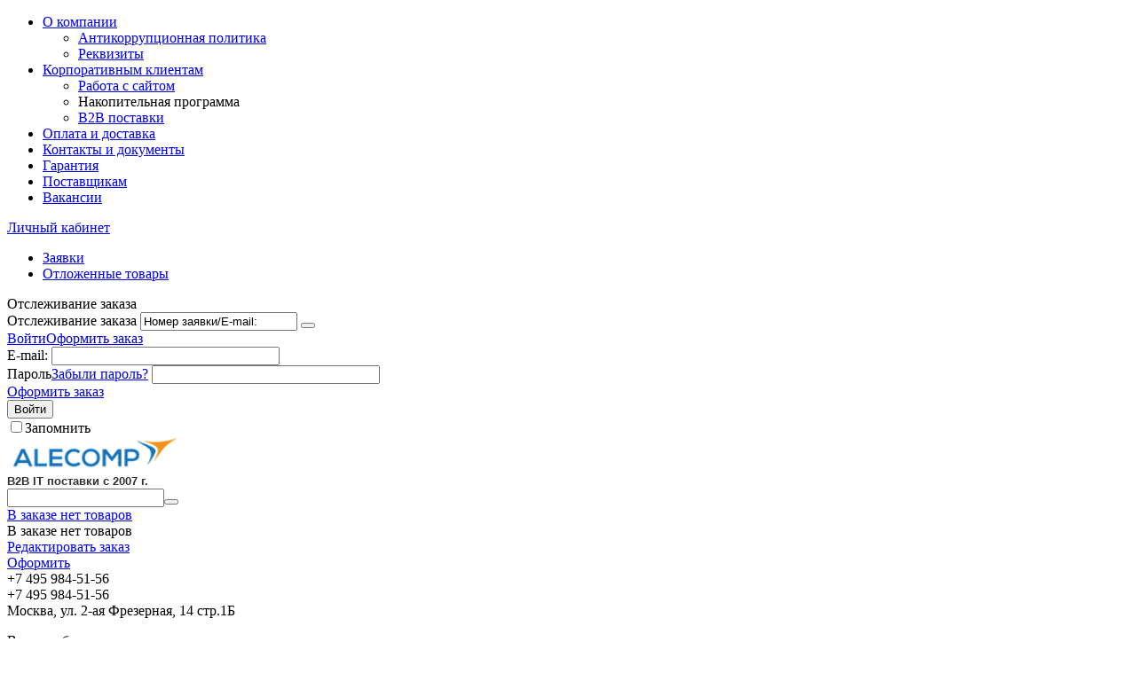

--- FILE ---
content_type: text/html; charset=utf-8
request_url: https://alecomp.ru/novosti/na-sklade-dostupny-mfu-kyocera-ecosys-m5526cdw.html
body_size: 8111
content:

<!DOCTYPE html>
<html 
 lang="ru" dir="ltr">
<head>
<title>Новости :: На складе доступны МФУ Kyocera ECOSYS M5526cdw</title>

<base href="https://alecomp.ru/" />
<meta http-equiv="Content-Type" content="text/html; charset=utf-8" data-ca-mode="" />
<meta name="viewport" content="initial-scale=1.0, width=device-width" />
<meta name="description" content="Уважаемые покупатели! На нашем складе доступны цветные МФУ Kyocera ECOSYS M5526cdw До 26 страниц цветной и черно-белой печати в минуту формат А4 Качество печати — 1 200 точек на дюйм Сенсорный дисплей с диагональю 4 3 дюйма для комфортной работы Однопроходный автоподатчик документов для" />

<meta name="keywords" content="" />

    <link rel="canonical" href="https://alecomp.ru/novosti/na-sklade-dostupny-mfu-kyocera-ecosys-m5526cdw.html" />




<meta name="cmsmagazine" content="b55b3ce6a6b9c4d16194dc6efd5e2613" /><meta name="cmsmagazine" content="b55b3ce6a6b9c4d16194dc6efd5e2613" /><meta name="cmsmagazine" content="b55b3ce6a6b9c4d16194dc6efd5e2613" />



    <link href="https://alecomp.ru/images/logos/16274/fav.ico" rel="shortcut icon" type="image/png" />


<link type="text/css" rel="stylesheet" href="https://alecomp.ru/var/cache/misc/assets/design/themes/responsive/css/standalone.b05c7298e31793299d57e511bd91baca1769702610.css" />
<!-- Google Tag Manager -->
<script data-no-defer>(function(w,d,s,l,i){w[l]=w[l]||[];w[l].push({'gtm.start':
new Date().getTime(),event:'gtm.js'});var f=d.getElementsByTagName(s)[0],
j=d.createElement(s),dl=l!='dataLayer'?'&l='+l:'';j.async=true;j.src=
'https://www.googletagmanager.com/gtm.js?id='+i+dl;f.parentNode.insertBefore(j,f);
})(window,document,'script','dataLayer','GTM-MJDBFCBJ');</script>
<!-- End Google Tag Manager -->

</head>

<body>
    <!-- Google Tag Manager (noscript) -->
<noscript><iframe src="https://www.googletagmanager.com/ns.html?id=GTM-MJDBFCBJ"
height="0" width="0" style="display:none;visibility:hidden"></iframe></noscript>
<!-- End Google Tag Manager (noscript) -->
                        
        <div class="ty-tygh  " id="tygh_container">

        <div id="ajax_overlay" class="ty-ajax-overlay"></div>
<div id="ajax_loading_box" class="ty-ajax-loading-box"></div>

        <div class="cm-notification-container notification-container">
</div>

        <div class="ty-helper-container" id="tygh_main_container">
            
                 
                
<div class="tygh-top-panel clearfix">
    <div class="container-fluid  ">
                    


    <div class="row-fluid ">                <div class="span16 " >
                <div class="row-fluid ">                <div class="span13 " >
                <div class=" ty-float-right">
        
    

        <div class="ty-text-links-wrapper">
        <span id="sw_text_links_638" class="ty-text-links-btn cm-combination visible-phone">
            <i class="ty-icon-short-list"></i>
            <i class="ty-icon-down-micro ty-text-links-btn__arrow"></i>
        </span>
    
        <ul id="text_links_638" class="ty-text-links cm-popup-box ty-text-links_show_inline">
                            <li class="ty-text-links__item ty-level-0 ty-text-links__subitems">
                    <a class="ty-text-links__a" href="https://www.alecomp.ru/o-kompanii.html">О компании</a> 
                                            
    

    
        <ul  class="ty-text-links">
                            <li class="ty-text-links__item ty-level-1">
                    <a class="ty-text-links__a" href="/approg/Alecomp Anti-Corruption_Policy.doc">Антикоррупционная политика</a> 
                                    </li>
                            <li class="ty-text-links__item ty-level-1">
                    <a class="ty-text-links__a" href="https://alecomp.ru/rekvizity-ooo-kompyuternyy-centr-alekomp.html">Реквизиты</a> 
                                    </li>
                    </ul>

    
                                    </li>
                            <li class="ty-text-links__item ty-level-0 ty-text-links__subitems">
                    <a class="ty-text-links__a" href="/programma-loyalnosti.html">Корпоративным клиентам</a> 
                                            
    

    
        <ul  class="ty-text-links">
                            <li class="ty-text-links__item ty-level-1">
                    <a class="ty-text-links__a" href="/postavka-oborudovaniya-korporativnym-zakazchikam/rabota-s-saytom.html">Работа с сайтом</a> 
                                    </li>
                            <li class="ty-text-links__item ty-level-1">
                    <a class="ty-text-links__a" >Накопительная программа</a> 
                                    </li>
                            <li class="ty-text-links__item ty-level-1">
                    <a class="ty-text-links__a" href="/postavka-oborudovaniya-korporativnym-zakazchikam.html">B2B поставки</a> 
                                    </li>
                    </ul>

    
                                    </li>
                            <li class="ty-text-links__item ty-level-0">
                    <a class="ty-text-links__a" href="/oplata-i-dostavka.html">Оплата и доставка</a> 
                                    </li>
                            <li class="ty-text-links__item ty-level-0">
                    <a class="ty-text-links__a" href="/kontaktnaya-informaciya-otdela-prodazh.html">Контакты и документы</a> 
                                    </li>
                            <li class="ty-text-links__item ty-level-0">
                    <a class="ty-text-links__a" href="/garantiya.html">Гарантия</a> 
                                    </li>
                            <li class="ty-text-links__item ty-level-0">
                    <a class="ty-text-links__a" href="/postavschikam.html">Поставщикам</a> 
                                    </li>
                            <li class="ty-text-links__item ty-level-0">
                    <a class="ty-text-links__a" href="https://alecomp.ru/vakansiya-menedzher-po-rabote-s-korporativnymi-klientami..html">Вакансии</a> 
                                    </li>
                    </ul>

        </div>
    
    </div>
        </div>
                    


                    <div class="span3 " >
                <div class="ty-dropdown-box  ty-float-right">
        <div id="sw_dropdown_639" class="ty-dropdown-box__title cm-combination unlogged">
            
                                <a class="ty-account-info__title" href="https://alecomp.ru/index.php?dispatch=profiles.update">
        <i class="ty-icon-moon-user"></i>
        <span class="hidden-phone" >Личный кабинет</span>
        <i class="ty-icon-down-micro ty-account-info__user-arrow"></i>
    </a>

                        

        </div>
        <div id="dropdown_639" class="cm-popup-box ty-dropdown-box__content hidden">
            

<div id="account_info_639">
        <ul class="ty-account-info">
        

                        <li class="ty-account-info__item ty-dropdown-box__item"><a class="ty-account-info__a underlined" href="https://alecomp.ru/index.php?dispatch=orders.search" rel="nofollow">Заявки</a></li>
                    
<li class="ty-account-info__item ty-dropdown-box__item"><a class="ty-account-info__a" href="https://alecomp.ru/index.php?dispatch=wishlist.view" rel="nofollow">Отложенные товары</a></li>
    </ul>

            <div class="ty-account-info__orders updates-wrapper track-orders" id="track_orders_block_639">
            <form action="https://alecomp.ru/" method="POST" class="cm-ajax cm-post cm-ajax-full-render" name="track_order_quick">
                <input type="hidden" name="result_ids" value="track_orders_block_*" />
                <input type="hidden" name="return_url" value="index.php?dispatch=pages.view&amp;page_id=328" />

                <div class="ty-account-info__orders-txt">Отслеживание заказа</div>

                <div class="ty-account-info__orders-input ty-control-group ty-input-append">
                    <label for="track_order_item639" class="cm-required hidden">Отслеживание заказа</label>
                    <input type="text" size="20" class="ty-input-text cm-hint" id="track_order_item639" name="track_data" value="Номер заявки/E-mail:" />
                    <button title="Выполнить" class="ty-btn-go" type="submit"><i class="ty-btn-go__icon ty-icon-right-dir"></i></button>
<input type="hidden" name="dispatch" value="orders.track_request" />
                    
                </div>
            </form>
        <!--track_orders_block_639--></div>
    
    <div class="ty-account-info__buttons buttons-container">
                    <a href="https://alecomp.ru/index.php?dispatch=auth.login_form&amp;return_url=index.php%3Fdispatch%3Dpages.view%26page_id%3D328"  data-ca-target-id="login_block639" class="cm-dialog-opener cm-dialog-auto-size ty-btn ty-btn__secondary" rel="nofollow">Войти</a><a href="https://alecomp.ru/index.php?dispatch=profiles.add" rel="nofollow" class="ty-btn ty-btn__primary">Оформить заказ</a>
                            <div  id="login_block639" class="hidden" title="Войти">
                    <div class="ty-login-popup">
                        

        <form name="popup639_form" action="https://alecomp.ru/" method="post">
    <input type="hidden" name="return_url" value="index.php?dispatch=pages.view&amp;page_id=328" />
    <input type="hidden" name="redirect_url" value="index.php?dispatch=pages.view&amp;page_id=328" />

                <div class="ty-control-group">
            <label for="login_popup639" class="ty-login__filed-label ty-control-group__label cm-required cm-trim cm-email">E-mail:</label>
            <input type="text" id="login_popup639" name="user_login" size="30" value="" class="ty-login__input cm-focus" />
        </div>

        <div class="ty-control-group ty-password-forgot">
            <label for="psw_popup639" class="ty-login__filed-label ty-control-group__label ty-password-forgot__label cm-required">Пароль</label><a href="https://alecomp.ru/index.php?dispatch=auth.recover_password" class="ty-password-forgot__a"  tabindex="5">Забыли пароль?</a>
            <input type="password" id="psw_popup639" name="password" size="30" value="" class="ty-login__input" maxlength="32" />
        </div>

                    <div class="ty-login-reglink ty-center">
                <a class="ty-login-reglink__a" href="https://alecomp.ru/index.php?dispatch=profiles.add" rel="nofollow">Оформить заказ</a>
            </div>
        
        

        
        
            <div class="buttons-container clearfix">
                <div class="ty-float-right">
                        
 
    <button  class="ty-btn__login ty-btn__secondary ty-btn" type="submit" name="dispatch[auth.login]" >Войти</button>


                </div>
                <div class="ty-login__remember-me">
                    <label for="remember_me_popup639" class="ty-login__remember-me-label"><input class="checkbox" type="checkbox" name="remember_me" id="remember_me_popup639" value="Y" />Запомнить</label>
                </div>
            </div>
        

    </form>


                    </div>
                </div>
                        </div>
<!--account_info_639--></div>

        </div>
    </div>
        </div>
    </div>
        </div>
    </div>
</div>
</div>

<div class="tygh-header clearfix">
    <div class="container-fluid  ">
                    


    <div class="row-fluid ">                <div class="span16 " >
                <div class="row-fluid ">                <div class="span3 " >
                <div class="    ty-float-left">
        <div class="ty-logo-container">
    <a href="https://alecomp.ru/" title="">
        <img src="https://alecomp.ru/images/logos/16274/logo2014new1192.png" width="192" height="37" alt="" class="ty-logo-container__image" />
    </a>
</div>
    </div><div class="    ty-float-left">
        <div class="ty-wysiwyg-content"  data-ca-live-editor-object-id="0" data-ca-live-editor-object-type=""><div style="text-align: left;"><span style="font-size: 10pt; font-family: verdana, geneva, sans-serif; color: #333333;"><strong>B2B IT поставки с 2007 г.</strong></span></div></div>
    </div>
        </div>
                    


                    <div class="span5 " >
                <div class="ty-search-block">
    <form action="https://alecomp.ru/" name="search_form" method="get">
        <input type="hidden" name="subcats" value="Y" />
        <input type="hidden" name="pcode_from_q" value="Y" />
        <input type="hidden" name="pshort" value="Y" />
        <input type="hidden" name="pfull" value="Y" />
        <input type="hidden" name="pname" value="Y" />
        <input type="hidden" name="pkeywords" value="Y" />
        <input type="hidden" name="search_performed" value="Y" />

        
<div id="csc_livesearch_622" data-ls-block-id="622" data-ls-min="3" data-ls-curl="index.php%3Fdispatch%3Dpages.view%26page_id%3D328" class="csc_live_search_css"><!--csc_livesearch_622--></div>

        <input type="text" name="q" value="" id="search_input" title="Поиск по партномеру или модели" class="ty-search-block__input cm-hint" /><button title="Найти" class="ty-search-magnifier" type="submit"><i class="ty-icon-search"></i></button>
<input type="hidden" name="dispatch" value="products.search" />
        
    </form>
</div>
        </div>
                    


                    <div class="span8 " >
                <div class=" basket ty-float-right">
        
    <div class="ty-dropdown-box" id="cart_status_619">
         <div id="sw_dropdown_619" class="ty-dropdown-box__title cm-combination">
        <a href="https://alecomp.ru/index.php?dispatch=checkout.cart">
            
                                    <i class="ty-minicart__icon ty-icon-cart empty"></i>
                    <span class="ty-minicart-title empty-cart ty-hand">В заказе нет товаров</span>
                    <i class="ty-icon-down-micro"></i>
                            

        </a>
        </div>
        <div id="dropdown_619" class="cm-popup-box ty-dropdown-box__content hidden">
            
                <div class="cm-cart-content  cm-cart-content-delete">
                        <div class="ty-cart-items">
                                                            <div class="ty-cart-items__empty ty-center">В заказе нет товаров</div>
                                                    </div>

                                                <div class="cm-cart-buttons ty-cart-content__buttons buttons-container hidden">
                            <div class="ty-float-left">
                                <a href="https://alecomp.ru/index.php?dispatch=checkout.cart" rel="nofollow" class="ty-btn ty-btn__secondary">Редактировать заказ</a>
                            </div>
                                                        <div class="ty-float-right">
                                <a href="https://alecomp.ru/index.php?dispatch=checkout.checkout" rel="nofollow" class="ty-btn ty-btn__primary">Оформить </a>
                            </div>
                                                    </div>
                        
                </div>
            

        </div>
    <!--cart_status_619--></div>



    </div><div class="ty-dropdown-box  ty-float-right">
        <div id="sw_dropdown_620" class="ty-dropdown-box__title cm-combination ">
            
                            <a>+7 495 984-51-56</a>
                        

        </div>
        <div id="dropdown_620" class="cm-popup-box ty-dropdown-box__content hidden">
            <div class="ty-wysiwyg-content"  data-ca-live-editor-object-id="0" data-ca-live-editor-object-type=""><span>+7 495 984-51-56</span></div>
        </div>
    </div><div class="ty-dropdown-box  ty-float-right">
        <div id="sw_dropdown_895" class="ty-dropdown-box__title cm-combination ">
            
                            <a>Москва, ул. 2-ая Фрезерная, 14 стр.1Б</a>
                        

        </div>
        <div id="dropdown_895" class="cm-popup-box ty-dropdown-box__content hidden">
            <div class="ty-wysiwyg-content"  data-ca-live-editor-object-id="0" data-ca-live-editor-object-type=""><p>Время работы:</p>
<ul>
<li>понедельник- пятница 10:00 -18:00;</li>
<li>суббота, воскресенье- выходные дни.</li>
</ul></div>
        </div>
    </div>
        </div>
    </div>
        </div>
    </div>
</div>
</div>

<div class="tygh-content clearfix">
    <div class="container-fluid  ">
                    


    <div class="row-fluid ">                <div class="span10 " >
                <div class="ty-wysiwyg-content">
        <div class="ty-blog__date">21.07.2022</div>
    <div class="ty-blog__author">автор Администратор </div>
    
    <div ><p>Уважаемые покупатели!</p>
<p>На нашем складе доступны цветные <a title="МФУ Kyocera ECOSYS M5526cdw" href="https://alecomp.ru/printery/mfu-lazernye/mfu-keyocera/1102r73nl0-kyocera-m5526cdw-1102r73nl0-a4-26-ppm-1200-dpi-....html">МФУ Kyocera ECOSYS M5526cdw</a></p>
<p><a title="МФУ Kyocera ECOSYS M5526cdw" href="https://alecomp.ru/printery/mfu-lazernye/mfu-keyocera/1102r73nl0-kyocera-m5526cdw-1102r73nl0-a4-26-ppm-1200-dpi-....html"><img src="https://img.xcomdb.ru/09/91/5b56cfc09915b728917850_500.jpg" alt="" width="407" height="500" /></a></p>
<ul>
<li>До 26 страниц цветной и черно-белой печати в минуту (формат А4)</li>
<li>Качество печати — 1 200 точек на дюйм</li>
<li>Сенсорный дисплей с диагональю 4,3 дюйма для комфортной работы</li>
<li>Однопроходный автоподатчик документов для двустороннего сканирования</li>
<li>Поддержка беспроводной печати*, включая AirPrint, Mopria, KYOCERA Mobile Print</li>
<li>Прямая печать с USB-носителей и сканирование на них</li>
<li>Высокая безопасность благодаря SSL, IPsec и Private Print</li>
<li>Стандартные функции двусторонней печати, копирования, сканирования и отправки факсимильных сообщений</li>
<li>Компактный дизайн и низкий уровень шума</li>
<li>Исключительно низкие затраты на печать в своем классе</li>
</ul></div>
    

</div>
        </div>
    </div>
</div>
</div>


<div class="tygh-footer clearfix" id="tygh_footer">
    <div class="container-fluid  ">
                    


    <div class="row-fluid ">                <div class="span16 footer-menu" >
                <div class="row-fluid ">                <div class="span9 " >
                <div class="    ty-float-left">
        <div class="ty-wysiwyg-content"  data-ca-live-editor-object-id="0" data-ca-live-editor-object-type=""><p style="text-align: right;">Покупателям</p>
<ul>
<li style="text-align: right;"><a href="https://www.alecomp.ru/politika-konfidencialnosti.html">Политика Конфиденциальности</a></li>
<li style="text-align: right;"><a href="https://alecomp.ru/vse-novye-tovary.html">Новые товары в каталоге</a></li>
<li style="text-align: right;"><a href="https://alecomp.ru/optovym-pokupatelyam.html">Оптовым покупателям </a></li>
<li style="text-align: right;"><a title="Обзоры" href="/obzory.html" target="_blank" rel="noopener">Обзоры</a></li>
<li style="text-align: right;"><a title="Новости" href="/novosti.html">Новости</a></li>
</ul></div>
    </div><div class="    ty-float-left">
        <div class="ty-wysiwyg-content"  data-ca-live-editor-object-id="0" data-ca-live-editor-object-type=""><!-- Inline script moved to the bottom of the page -->
</div>
    </div>
        </div>
    </div>
        </div>
    </div>                



</div>
</div>

    
    

            

        <!--tygh_main_container--></div>

        
<noscript><div><img src="//mc.yandex.ru/watch/21946024" style="position:absolute; left:-9999px;" alt="" /></div></noscript>

        <!--tygh_container--></div>

        <script src="//ajax.googleapis.com/ajax/libs/jquery/1.9.1/jquery.min.js" data-no-defer></script>
<script data-no-defer>
    if (!window.jQuery) {
        document.write('<script type="text/javascript" src="https://alecomp.ru/js/lib/jquery/jquery.min.js?ver=4.9.1" ><\/script>');
    }
</script>

<script type="text/javascript" src="https://alecomp.ru/var/cache/misc/assets/js/tygh/scripts-cf2a5f160727c4df0fd25a08e65ae8a51769702610.js"></script>
<script type="text/javascript">
(function(_, $) {

    _.tr({
        cannot_buy: 'Невозможно купить этот товар с выбранными вариантами опций',
        no_products_selected: 'Товары не выбраны',
        error_no_items_selected: 'Нет выбранных элементов! Для выполнения этого действия должен быть выбран хотя бы один элемент.',
        delete_confirmation: 'Вы уверены, что хотите удалить выбранные записи?',
        text_out_of_stock: 'Нет в наличии',
        items: 'шт.',
        text_required_group_product: 'Пожалуйста, выберите товар для указанной группы [group_name]',
        save: 'Сохранить',
        close: 'Закрыть',
        notice: 'Оповещение',
        warning: 'Предупреждение',
        error: 'Ошибка',
        empty: 'Пусто',
        text_are_you_sure_to_proceed: 'Вы уверены, что хотите продолжить?',
        text_invalid_url: 'Вы ввели неправильную ссылку',
        error_validator_email: 'Email в поле <b>[field]<\/b> неверен.',
        error_validator_phone: 'Неверный номер телефона в поле <b>[field]<\/b>. Правильный формат: (555) 555-55-55.',
        error_validator_integer: 'Значение поля <b>[field]<\/b> неправильное. Значение должно быть целым числом.',
        error_validator_multiple: 'Поле <b>[field]<\/b> не имеет выбранных параметров.',
        error_validator_password: 'Пароли в полях <b>[field2]<\/b> и <b>[field]<\/b> не совпадают.',
        error_validator_required: 'Поле <b>[field]<\/b> обязательное.',
        error_validator_zipcode: 'Неверный почтовый индекс в поле <b>[field]<\/b>. Правильный формат: [extra].',
        error_validator_message: 'Значение поля <b>[field]<\/b> - неправильно.',
        text_page_loading: 'Загрузка... ваш запрос выполняется, пожалуйста, подождите.',
        error_ajax: 'Ой, произошла ошибка ([error]). Пожалуйста, попробуйте еще раз.',
        text_changes_not_saved: 'Сделанные изменения не были сохранены.',
        text_data_changed: 'Сделанные изменения не были сохранены.Нажмите OK, чтобы продолжить, или Cancel, чтобы остаться на странице.',
        placing_order: 'Идет размещение заказа',
        file_browser: 'Найти файл',
        browse: 'Найти...',
        more: 'подробнее',
        text_no_products_found: 'Товары не найдены',
        cookie_is_disabled: 'Для совершения покупок пожалуйста, <a href=\"http://www.wikihow.com/Enable-Cookies-in-Your-Internet-Web-Browser\" target=\"_blank\">разрешите принимать cookie<\/a> в своем браузере',
        insert_image: 'Добавить изображение',
        image_url: 'URL изображения'
    });

    $.extend(_, {
        index_script: 'index.php',
        changes_warning: /*'N'*/'N',
        currencies: {
            'primary': {
                'decimals_separator': '.',
                'thousands_separator': '',
                'decimals': '0'
            },
            'secondary': {
                'decimals_separator': '.',
                'thousands_separator': '',
                'decimals': '0',
                'coefficient': '1.00000'
            }
        },
        default_editor: 'tinymce',
        default_previewer: 'fancybox',
        current_path: '',
        current_location: 'https://alecomp.ru',
        images_dir: 'https://alecomp.ru/design/themes/responsive/media/images',
        notice_displaying_time: 0,
        cart_language: 'ru',
        language_direction: 'ltr',
        default_language: 'ru',
        cart_prices_w_taxes: false,
        theme_name: 'responsive',
        regexp: [],
        current_url: 'https://alecomp.ru/novosti/na-sklade-dostupny-mfu-kyocera-ecosys-m5526cdw.html',
        current_host: 'alecomp.ru',
        init_context: ''
    });

    
    
        $(document).ready(function(){
            $.runCart('C');
        });

    
    }(Tygh, Tygh.$));
</script>
<script type="text/javascript">
    Tygh.tr('buy_together_fill_the_mandatory_fields', 'Пожалуйста, выберите параметры товара перед добавлением комбинации в корзину.');
</script>
<script type="text/javascript">
        (function (_, $) {
            _.tr({
                error_validator_recaptcha: 'Пожалуйста, подтвердите, что вы не робот.'
            });

            $.extend(_, {
                recaptcha_settings: {
                    site_key: '6LdxWDgUAAAAAF5zD5PSUHH8ygFC_Jdtc_MOjgiG',
                    theme: 'light',
                    type: 'image',
                    size: 'normal'
                }
            });
        }(Tygh, Tygh.$));
    </script>
<script type="text/javascript">

    window.dataLayerYM = window.dataLayerYM || [];

    (function(_, $) {
        $.extend(_, {
            yandex_metrika: {
                goals_scheme: {"engaged_visitor":{"name":"\u0412\u043e\u0432\u043b\u0435\u0447\u0435\u043d\u043d\u044b\u0439 \u043f\u043e\u043b\u044c\u0437\u043e\u0432\u0430\u0442\u0435\u043b\u044c (\u043f\u043e\u0441\u0435\u0442\u0438\u0442\u0435\u043b\u044c \u043f\u0440\u043e\u0441\u043c\u043e\u0442\u0440\u0435\u043b \u0431\u043e\u043b\u0435\u0435 \u043f\u044f\u0442\u0438 \u0441\u0442\u0440\u0430\u043d\u0438\u0446 \u0437\u0430 \u0432\u0438\u0437\u0438\u0442)","type":"number","class":1,"depth":5,"conditions":[],"flag":""},"basket":{"name":"\u0414\u043e\u0431\u0430\u0432\u043b\u0435\u043d\u0438\u0435 \u0432 \u043a\u043e\u0440\u0437\u0438\u043d\u0443 (\u043d\u0430\u0436\u0430\u0442\u0438\u0435 \u043d\u0430 \u043a\u043d\u043e\u043f\u043a\u0443 \u00ab\u0412 \u043a\u043e\u0440\u0437\u0438\u043d\u0443\u00bb)","type":"action","class":1,"flag":"basket","depth":0,"conditions":[{"url":"basket","type":"exact"}]},"order":{"name":"\u0417\u0430\u043a\u0430\u0437 (\u0443\u0441\u043f\u0435\u0448\u043d\u043e\u0435 \u0440\u0430\u0437\u043c\u0435\u0449\u0435\u043d\u0438\u0435 \u0437\u0430\u043a\u0430\u0437\u0430)","type":"action","class":1,"flag":"order","depth":0,"conditions":[{"url":"order","type":"exact"}],"controller":"checkout","mode":"complete"},"wishlist":{"name":"\u0414\u043e\u0431\u0430\u0432\u043b\u0435\u043d\u0438\u0435 \u0432 \u0441\u043f\u0438\u0441\u043e\u043a \u0436\u0435\u043b\u0430\u043d\u0438\u0439 (\u0442\u043e\u0432\u0430\u0440 \u0434\u043e\u0431\u0430\u0432\u043b\u0435\u043d \u0432 \u0441\u043f\u0438\u0441\u043e\u043a \u0436\u0435\u043b\u0430\u043d\u0438\u0439)","type":"action","class":1,"flag":"","depth":0,"conditions":[{"url":"wishlist","type":"exact"}]},"buy_with_one_click_form_opened":{"name":"\u041f\u043e\u043a\u0443\u043f\u043a\u0430 \u0432 \u043e\u0434\u0438\u043d \u043a\u043b\u0438\u043a (\u043d\u0430\u0436\u0430\u0442\u0438\u0435 \u043d\u0430 \u043a\u043d\u043e\u043f\u043a\u0443 \u00ab\u041a\u0443\u043f\u0438\u0442\u044c \u0432 \u043e\u0434\u0438\u043d \u043a\u043b\u0438\u043a\u00bb)","type":"action","class":1,"flag":"","depth":0,"conditions":[{"url":"buy_with_one_click_form_opened","type":"exact"}]},"call_request":{"name":"\u0417\u0430\u044f\u0432\u043a\u0430 \u043d\u0430 \u043e\u0431\u0440\u0430\u0442\u043d\u044b\u0439 \u0437\u0432\u043e\u043d\u043e\u043a (\u043f\u043e\u0441\u0435\u0442\u0438\u0442\u0435\u043b\u044c \u0437\u0430\u043f\u043e\u043b\u043d\u0438\u043b \u0444\u043e\u0440\u043c\u0443 \u043d\u0430 \u043e\u0431\u0440\u0430\u0442\u043d\u044b\u0439 \u0437\u0432\u043e\u043d\u043e\u043a)","type":"action","class":1,"flag":"","depth":0,"conditions":[{"url":"call_request","type":"exact"}]}},
                settings: {
                    id: 21946024,
                     clickmap: true,                     trackLinks: true,                     accurateTrackBounce: true,                     trackHash: true,                     webvisor: true,                                        collect_stats_for_goals: {"engaged_visitor":"Y","basket":"Y","order":"Y","wishlist":"Y"},
                },
                current_controller: 'pages',
                current_mode: 'view'
            }
        });
    }(Tygh, Tygh.$));
</script>


<!-- Inline scripts -->
<script src="//code.jivo.ru/widget/qU8RbQp9hs" async></script>



                    

</body>

</html>
